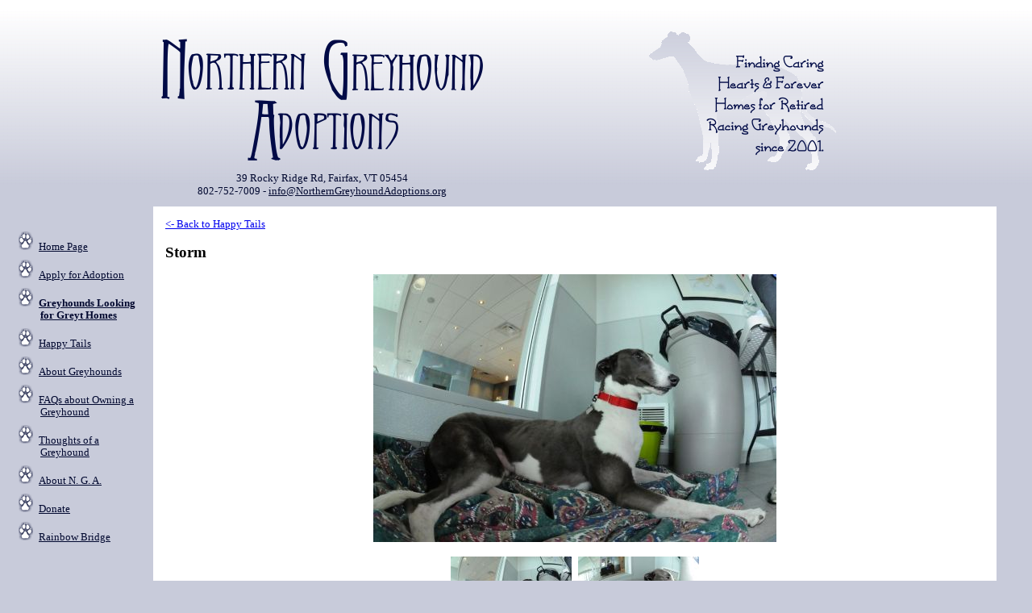

--- FILE ---
content_type: text/html; charset=UTF-8
request_url: http://ngavt.com/dog.php?did=296
body_size: 1636
content:
<!DOCTYPE HTML PUBLIC "-//W3C//DTD HTML 4.01//EN" "http://www.w3.org/TR/html4/strict.dtd">
<html>
<head>
<title></title>
<link rel="stylesheet" href="/style.css" type="text/css">
<link rel="canonical" href="http://www.northerngreyhoundadoptions.org/dog.php?did=296">
<script type="text/javascript" src="/js/listing_images.js"></script>
</head>
<body>
<table class=banner cellspacing=0>
<tr><td valign=top><div align=center>
	<a href="/index.php"><span style="position: relative; top: -1px;"><img src="/images/NGA_LogoTextBanner_400wX250h_TRANS.png" alt="Northern Greyhound Adoptions" border=0 height=208 width=400></span></a><br>

<font face="verdana" color="#01082f" size=-1>39 Rocky Ridge Rd, Fairfax, VT 05454<br>802-752-7009 - <a href="mailto:info@NorthernGreyhoundAdoptions.org">info@NorthernGreyhoundAdoptions.org</a></div>
    </td>
    <td><img src="/images/HoundOnRight_240wX250h.png" alt="Logo Hound" height=250 width=240></td>
</tr></table>
<table class=main_body cellspacing=0>
<tr><td class=main_left>
	<ul class=lhs>
<li><a href="/index.php">Home Page</a>
<li><a href="/application.php">Apply for Adoption</a>
<li><a href="/dogs.php"><b>Greyhounds Looking for Greyt Homes</b></a>
<li><a href="/adopted_dogs.php">Happy Tails</a>
<li><a href="/about_the_breed.php">About Greyhounds</a>
<li><a href="/OwningARetiredRacer.php">FAQs about Owning a Greyhound</a>
<li><a href="/ThoughtsOfAGrey.php">Thoughts of a Greyhound</a>
<li><a href="/about.php">About N. G. A.</a>
<li><a href="/donations.php">Donate</a>
<li><a href="/rainbow_bridge.php">Rainbow Bridge </a>
</ul>

<!--	<p><a href="/Northern_Bark.php"><img src="/images/NorthBark.jpg" height=129 width=179 border=0 alt="Northern Bark - Newsletter"></a></p> -->

<!--
	<p align=center>See us on:<br>
	<a href="http://www.petfinder.com"><img src="http://www.petfinder.com/banner-images/widgets/41.jpg" border="0" alt="Pet Adoption"></a></p>
-->


    </td><td class=main_middle>
<a href="adopted_dogs.php">&lt;- Back to Happy Tails</a>
<p>
<h2>Storm</h2>

<div align=center><p><div id=MainPhoto><img src="/images/dogs/23/19/1923.jpg" height="332" width="500" border=0 alt=""><br><span class="ImageCaption"></span></div></div></p>
<p><div align=center><table cellspacing=0><tr>
<td class=center><a href='#' onClick='UpdatePhoto(0); return false;'><img src="/images/dogs/23/19/1923_t.jpg" height="100" width="150" border=0 hspace=3></a></td>
<td class=center><a href='#' onClick='UpdatePhoto(1); return false;'><img src="/images/dogs/24/19/1924_t.jpg" height="100" width="150" border=0 hspace=3></a></td>
</tr></table></p></div></div></div>
<script language=JavaScript>
var ImageArray = new Array;
ImageArray[0] = new Array('/images/dogs/23/19/1923.jpg', 332, 500);
ImageArray[1] = new Array('/images/dogs/24/19/1924.jpg', 332, 500);
</script>


<p></p>

<p><table width=100%><tr><td valign=top>
	<ul>
	<li>Registered Name: Extraordinary Storm
	<li>Sex: Female
	<li>Adopted on: Apr 10th, 2011

	<li>Color: White/Blue
	<li>Right ear tattoo: 29D
	<li>Left ear tattoo: 49772
	<li>Birthday: Feb 9th, 2009
	<li>Arrived at NGA: Feb 9th, 2011
        
	</ul>
</td><td>
	
	
</td></tr>
</table></p>
<p><a href="adopted_dogs.php">&lt;- Back to Happy Tails</a>
    </td>
</tr>
</table>

<div class=footer>
<p>&copy; 2026 - Northern Greyhound Adoptions<br>
Contact <a href="mailto:info@NorthernGreyhoundAdoptions.org">info@NorthernGreyhoundAdoptions.org</a></p>
</div>

<script type="text/javascript">
	var gaJsHost = (("https:" == document.location.protocol) ? "https://ssl." : "http://www.");
document.write(unescape("%3Cscript src='" + gaJsHost + "google-analytics.com/ga.js' type='text/javascript'%3E%3C/script%3E"));
</script>
<script type="text/javascript">
  try {
  var pageTracker = _gat._getTracker("UA-11755208-4");
  pageTracker._trackPageview();
} catch(err) {}</script>
</body>
</html>
